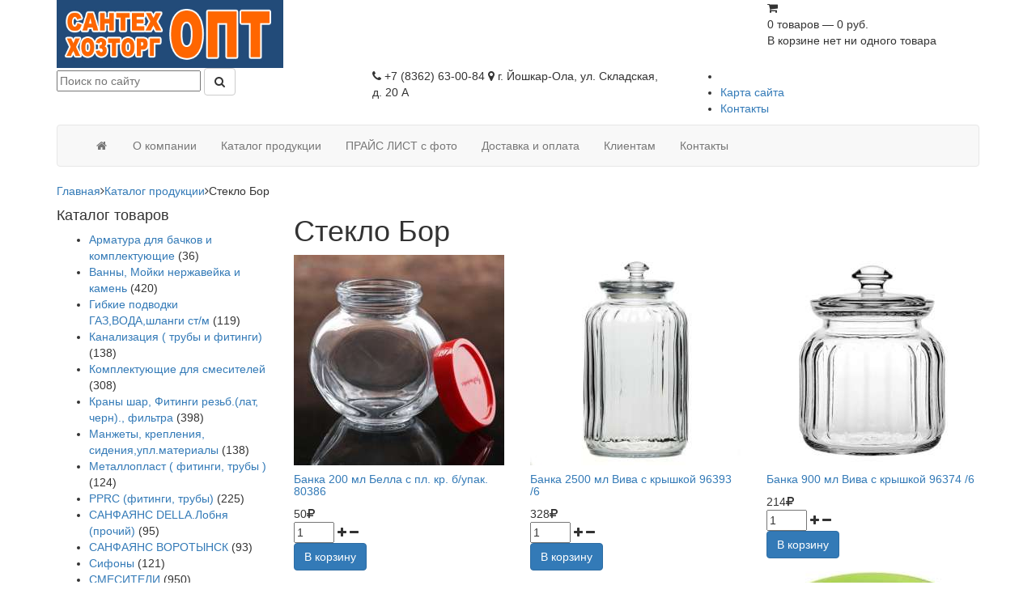

--- FILE ---
content_type: text/html; charset=UTF-8
request_url: https://xn--12-6kcu3bhhlld4a.xn--p1ai/shop/steklo-bor/
body_size: 8404
content:
<!DOCTYPE html>
<html lang="ru" xmlns="http://www.w3.org/1999/xhtml">
<head>
	<meta http-equiv="X-UA-Compatible" content="IE=Edge">
	<meta http-equiv="Content-Type" content="text/html; charset=UTF-8">
	<meta charset="UTF-8">
	<title>Х/т Стекло Бор / Интернет-магазин - сантехопт12.рф</title>
	<meta name="viewport" content="width=device-width, initial-scale=1.0">
	<meta name="description" content="Х/т Стекло Бор / Интернет-магазин - сантехопт12.рф">
	<meta name="keywords" content="Х/т Стекло Бор / Интернет-магазин - сантехопт12.рф">
	<meta name="author" content="HostCMS">
	<meta name="yandex-verification" content="b9f720f365cbb773" />
<meta name="google-site-verification" content="abFFhB1hiXz3u2QNAKg1HrPd5cxl_uCt_QvbSz4uM3o" />
	<link type="text/css" href="http://fonts.googleapis.com/css?family=Roboto:400,700,300,400italic,700italic&subset=latin,cyrillic-ext" rel="stylesheet">

	<!-- Stylesheets -->
	<link rel="stylesheet" type="text/css" href="/bootstrap/css/bootstrap.min.css?1695983269">
<link rel="stylesheet" type="text/css" href="/templates/template13/style.css?1695983269">
<link rel="stylesheet" type="text/css" href="/templates/template19/style.css?1695983269">
<link rel="stylesheet" type="text/css" href="/templates/template18/style.css?1695983269">
<link rel="stylesheet" type="text/css" href="/bootstrap/css/font-awesome.min.css?1695983269">
<link rel="stylesheet" type="text/css" href="/hostcmsfiles/jquery/photobox/photobox.css?1695983269">
<link rel="stylesheet" type="text/css" href="/hostcmsfiles/jquery/slider/jquery-ui.css?1695983269">
<link rel="stylesheet" type="text/css" href="/hostcmsfiles/slippry/dist/slippry.css?1695983269">
<link rel="stylesheet" type="text/css" href="/hostcmsfiles/jquery/owl-carousel/owl.carousel.css?1695983269">
<link rel="stylesheet" type="text/css" href="/hostcmsfiles/jquery/select2/select2.min.css?1695983269">
<link rel="stylesheet" type="text/css" href="/hostcmsfiles/jquery/magnific-popup/magnific-popup.css?1695983269">
<link rel="stylesheet" type="text/css" href="/hostcmsfiles/jquery/slick/slick.css?1695983269">
<link rel="stylesheet" type="text/css" href="/hostcmsfiles/jquery/slick/slick-theme.css?1695983269">

	
	<link rel="shortcut icon" href="/favicon.ico">
	<link rel="alternate" type="application/rss+xml" title="RSS Feed" href="/news/rss/">

	<script src="/hostcmsfiles/jquery/jquery.min.js"></script>
<script src="/templates/template13/script.js"></script>
<script src="/templates/template19/script.js"></script>
<script src="/templates/template18/script.js"></script>
<script src="/hostcmsfiles/jquery/slider/jquery-ui.js"></script>
<script src="/hostcmsfiles/jquery/jquery.validate.min.js"></script>
<script src="/hostcmsfiles/jquery/lightbox/js/jquery.lightbox.js"></script>
<script src="/hostcmsfiles/jquery/jquery.elevatezoom-3.0.8.min.js"></script>
<script src="/hostcmsfiles/main.js"></script>
<script src="/hostcmsfiles/jquery/bbedit/jquery.bbedit.js"></script>
<script src="/hostcmsfiles/jquery/stars/jquery.ui.core.min.js"></script>
<script src="/hostcmsfiles/jquery/stars/jquery.ui.stars.js"></script>
<script src="/hostcmsfiles/jquery/jquery.autocomplete.min.js"></script>
<script src="/hostcmsfiles/jquery/photobox/jquery.photobox.js"></script>
<script src="/bootstrap/js/bootstrap.min.js"></script>
<script src="/hostcmsfiles/slippry/dist/slippry.min.js"></script>
<script src="/hostcmsfiles/jquery/owl-carousel/owl.carousel.min.js"></script>
<script src="/hostcmsfiles/jquery/select2/select2.min.js"></script>
<script src="/hostcmsfiles/jquery/magnific-popup/jquery.magnific-popup.min.js"></script>
<script src="/hostcmsfiles/jquery/slick/slick.min.js"></script>
<script src="/hostcmsfiles/jquery/match-height/jquery.matchHeight-min.js"></script>

	</head>
<body class="pageBody">
	<div class="container">
	<!-- Header starts -->
		<header>
			<div class="row">
				<div class="col-xs-12 col-md-4 col-lg-3">
<!-- Logo -->
<div class="logo">
	<a href="/" title="САНТЕХОПТ Йошкар-Ола"><img src="/images/logo1.jpg" width="280"></a>
</div></div><div class="col-xs-12 col-sm-6 col-md-4 col-lg-6">

<div class="producers owl-carousel">
  <div>
    <a style="background-image:url(/upload/shop_3/producers/small_shop_producer_image72.jpg)" href="/shop/producers//"></a>
  </div>
  <div>
    <a style="background-image:url(/upload/shop_3/producers/small_shop_producer_image74.png)" href="/shop/producers//"></a>
  </div>
  <div>
    <a style="background-image:url(/upload/shop_3/producers/small_shop_producer_image64.jpg)" href="/shop/producers/idea/"></a>
  </div>
  <div>
    <a style="background-image:url(/upload/shop_3/producers/small_shop_producer_image69.jpg)" href="/shop/producers/kukmara/"></a>
  </div>
  <div>
    <a style="background-image:url(/upload/shop_3/producers/small_shop_producer_image67.jpg)" href="/shop/producers/martika/"></a>
  </div>
  <div>
    <a style="background-image:url(/upload/shop_3/producers/small_shop_producer_image65.jpg)" href="/shop/producers/ms/"></a>
  </div>
  <div>
    <a style="background-image:url(/upload/shop_3/producers/small_shop_producer_image63.png)" href="/shop/producers/orio/"></a>
  </div>
  <div>
    <a style="background-image:url(/upload/shop_3/producers/small_shop_producer_image60.jpg)" href="/shop/producers/santeri/"></a>
  </div>
  <div>
    <a style="background-image:url(/upload/shop_3/producers/small_shop_producer_image62.png)" href="/shop/producers/vrt/"></a>
  </div>
  <div>
    <a style="background-image:url(/upload/shop_3/producers/small_shop_producer_image61.png)" href="/shop/producers/alternativa/"></a>
  </div>
</div>
</div><div class="col-xs-12 col-sm-6 col-md-4 col-lg-3"><div class="little-cart">
	

<div class="mt-cart">
  <div class="little-cart-info">
    <div class="cart-ico">
      <i class="fa fa-shopping-cart"></i>
    </div>
    <div class="empty-cart">
      <div>0 товаров — 0 руб.</div>
    </div>
  </div>
  <div class="more-cart-info">
    <div class="cart-item-list-empty">В корзине нет ни одного товара</div>
  </div>
</div>
</div></div><div class="col-xs-12">
<div class="row top-block">
    <div class="top-block-left col-xs-12 col-sm-4">
        <form class="form-inline form-search" action="/search/">
                <label class="sr-only" for="exampleInputEmail3">Поиск</label>
                <input type="text" name="text" id="exampleInputEmail3" placeholder="Поиск по сайту">

            <button type="submit" class="btn btn-default"><i class="fa fa-search"></i> </button>
        </form>
    </div>
    <div class="top-block-center col-xs-12 col-sm-4 hidden-xs">
        <i class="fa fa-phone"></i>
		+7 (8362) 63-00-84        <i class="fa fa-map-marker"></i>
		г. Йошкар-Ола, ул. Складская, д. 20 А    </div>
    <div class="top-block-right col-xs-12 col-sm-4">
        <div class="quick-access">
            <ul class="links">
                <li class="first">
					                </li>
                <li>
                    <a title="Карта сайта" href="/map/">Карта сайта</a>
                </li>
                <li class="last">
                    <a title="Контакты" href="/contacts/">Контакты</a>
                </li>
            </ul>
        </div>
    </div>
</div></div><div class="col-xs-12">

<nav class="navbar navbar-default">
  <div class="container-fluid">
    <div class="navbar-header">
      <button type="button" class="navbar-toggle collapsed" data-toggle="collapse" data-target="#top-menu">
        <span class="sr-only">Toggle navigation</span>
        <span class="icon-bar"></span>
        <span class="icon-bar"></span>
        <span class="icon-bar"></span>
      </button>
    </div>
    <div class="collapse navbar-collapse" id="top-menu">
      <ul class="nav navbar-nav">
        <li>
          <a href="/" title="Сантехопт12.рф">
            <i class="fa fa-home fa-fw"></i>
          </a>
        </li>
        <li>
          <a href="/about/" role="button" aria-haspopup="true" title="О компании">О компании</a>
        </li>
        <li class="dropdown current">
          <a href="/shop/" role="button" aria-haspopup="true" title="Каталог продукции">Каталог продукции</a>
        </li>
        <li>
          <a href="/141/" role="button" aria-haspopup="true" title="ПРАЙС ЛИСТ с фото">ПРАЙС ЛИСТ с фото</a>
        </li>
        <li>
          <a href="/dostavka/" role="button" aria-haspopup="true" title="Доставка и оплата">Доставка и оплата</a>
        </li>
        <li>
          <a href="/client/" role="button" aria-haspopup="true" title="Клиентам">Клиентам</a>
        </li>
        <li>
          <a href="/contacts/" role="button" aria-haspopup="true" title="Контакты">Контакты</a>
        </li>
      </ul>
    </div>
  </div>
</nav>
</div><div class="col-xs-12">

<div xmlns:v="http://rdf.data-vocabulary.org/#" class="breadcrumbs"><span typeof="v:Breadcrumb"><a href="/" property="v:title" rel="v:url">Главная</a></span><i class="fa fa-angle-right"></i><span typeof="v:Breadcrumb"><a title="Каталог продукции" href="/shop/" property="v:title" rel="v:url">Каталог продукции</a></span><i class="fa fa-angle-right"></i>Стекло Бор</div>
</div>			</div>
		</header>

		<div class="row main-container">
	<div class="col-xs-12 col-sm-4 col-md-3">
		<div class="row">
			<div class="col-xs-12"></div><div class="col-xs-12">

<div class="left-block-widget">
  <h4>Каталог товаров</h4>
  <div class="shop-group-menu">
    <ul>
      <li>
        <a href="/shop/armatura-dlya-bachkov-i-komplektuyushhie/">Арматура для бачков и комплектующие</a>
        <span>(36)</span>
      </li>
      <li>
        <a href="/shop/vanny-mojki-nerzhavejka-i-kamen/">Ванны, Мойки нержавейка и камень</a>
        <span>(420)</span>
      </li>
      <li>
        <a href="/shop/gibkie-podvodki-gazvodashlangi-stm/">Гибкие  подводки ГАЗ,ВОДА,шланги ст/м</a>
        <span>(119)</span>
      </li>
      <li>
        <a href="/shop/kanalizacziya-truby-i-fitingi/">Канализация ( трубы и фитинги)</a>
        <span>(138)</span>
      </li>
      <li>
        <a href="/shop/komplektuyushhie-dlya-smesitelej/">Комплектующие для смесителей</a>
        <span>(308)</span>
      </li>
      <li>
        <a href="/shop/krany-shar-fitingi-rezblat-chern-filtra/">Краны шар, Фитинги резьб.(лат, черн)., фильтра</a>
        <span>(398)</span>
      </li>
      <li>
        <a href="/shop/manzhety-krepleniya-sideniyauplmaterialy/">Манжеты, крепления,  сидения,упл.материалы</a>
        <span>(138)</span>
      </li>
      <li>
        <a href="/shop/metalloplast-fitingi-truby/">Металлопласт  ( фитинги,  трубы )</a>
        <span>(124)</span>
      </li>
      <li>
        <a href="/shop/rrrc-fitingi-truby/">РРRC   (фитинги, трубы)</a>
        <span>(225)</span>
      </li>
      <li>
        <a href="/shop/sanfayans-dellalobnya-prochij/">САНФАЯНС   DELLA.Лобня (прочий)</a>
        <span>(95)</span>
      </li>
      <li>
        <a href="/shop/sanfayans-vorotynsk/">САНФАЯНС  ВОРОТЫНСК</a>
        <span>(93)</span>
      </li>
      <li>
        <a href="/shop/sifony/">Сифоны</a>
        <span>(121)</span>
      </li>
      <li>
        <a href="/shop/smesiteli-i-komplektuyushhie/">СМЕСИТЕЛИ  </a>
        <span>(950)</span>
      </li>
      <li>
        <a href="/shop/__truby-pe-i-fitingi-kompressionnye/">Трубы ПЭ и фитинги компрессионные</a>
        <span>(163)</span>
      </li>
      <li>
        <a href="/shop/_ventilyacziya-lyukireshetki/">Вентиляция (Люки,решетки)</a>
        <span>(108)</span>
      </li>
      <li>
        <a href="/shop/xt-zmi-solikamsk/">ЗМИ Соликамск</a>
        <span>(559)</span>
      </li>
      <li>
        <a href="/shop/xt-pechnoe-lite-chugun/">Печное  литье  (чугун)</a>
        <span>(32)</span>
      </li>
      <li>
        <a href="/shop/xt-plastmassa-altajskij-polimer/">Пластмасса   Алтайский Полимер</a>
        <span>(745)</span>
      </li>
      <li>
        <a href="/shop/xt-plastmassa-bashplast/">Пластмасса   Башпласт</a>
        <span>(2802)</span>
      </li>
      <li>
        <a href="/shop/xt-plastmassa-bytplast/">Пластмасса   Бытпласт</a>
        <span>(779)</span>
      </li>
      <li>
        <a href="/shop/xt-plastmassa-kashpo/">Пластмасса   Кашпо</a>
        <span>(137)</span>
      </li>
      <li>
        <a href="/shop/xt-plastmassa-m-plastika/">Пластмасса   М-Пластика</a>
        <span>(1128)</span>
      </li>
      <li>
        <a href="/shop/xt-plastmassa-plastik-repablik/">Пластмасса   Пластик-Репаблик</a>
        <span>(103)</span>
      </li>
      <li>
        <a href="/shop/xt-plastmassa-polimerbyt/">Пластмасса   Полимербыт</a>
        <span>(504)</span>
      </li>
      <li>
        <a href="/shop/xt-posuda-allyuminievaya/">Посуда    Аллюминиевая</a>
        <span>(1048)</span>
      </li>
      <li>
        <a href="/shop/xt-posuda-steklo/">Посуда    Стекло</a>
        <span>(2452)</span>
      </li>
      <li>
        <a href="/shop/xt-posuda-farfor/">Посуда    Фарфор</a>
        <span>(3125)</span>
      </li>
      <li>
        <a href="/shop/posuda-emal/">Посуда    ЭМАЛЬ</a>
        <span>(1307)</span>
      </li>
      <li>
        <a href="/shop/steklo-bor/" class="current-group">Стекло Бор</a>
        <span>(914)</span>
      </li>
      <li>
        <a href="/shop/stolovye-pribory/">Столовые приборы</a>
        <span>(501)</span>
      </li>
      <li>
        <a href="/shop/tovar-sezonnyj/">Товар  сезонный</a>
        <span>(912)</span>
      </li>
      <li>
        <a href="/shop/tovary-nika/">Товары Ника</a>
        <span>(249)</span>
      </li>
    </ul>
  </div>
</div>
</div><div class="col-xs-12"></div><div class="col-xs-12"></div><div class="col-xs-12"></div><div class="col-xs-12"></div><div class="col-xs-12"></div><div class="hidden-xs col-sm-12 banner-list"></div><div class="hidden-xs col-sm-12"></div>		</div>
	</div>
	<div class="col-xs-12 col-sm-8 col-md-9">
	

<div class="shop-group-title">
  <h1>Стекло Бор</h1>
</div>
<form method="get" action="/shop/steklo-bor/">
  <div class="row products-grid">
    <div class="col-xs-12 col-sm-12 col-md-6 col-lg-4 item">
      <div class="grid_wrap match-height">
        <div class="product-image" style="position:relative;">
          <a href="/shop/steklo-bor/banka-200-ml-bella-s-pl-kr-bupak-80386/" title="Банка  200 мл Белла с пл. кр. б/упак. 80386">
            <img src="/upload/shop_3/2/1/0/item_21017/small_item_21017.jpg" alt="Банка  200 мл Белла с пл. кр. б/упак. 80386" class="img-responsive" />
          </a>
          <div class="product-buttons"></div>
        </div>
        <div class="product-content">
          <div class="product-content-inner">
            <h5 class="product-name">
              <a href="/shop/steklo-bor/banka-200-ml-bella-s-pl-kr-bupak-80386/" title="Банка  200 мл Белла с пл. кр. б/упак. 80386">Банка  200 мл Белла с пл. кр. б/упак. 80386</a>
            </h5>
            <div class="price-box">
              <span id="product-price-12-new" class="regular-price">
                <span class="price" style="padding-top:7px;">50<i class="fa fa-ruble"></i></span>
              </span>
              <div class="product-action-buttons">
                <div class="shop-item-actions margin-top-0">
                  <div class="quantity">
                    <input id="quantity21017" class="item-quantity" value="1" name="quantity" type="number" style="width:50px;" />
                    <span class="qty-wrapper">
                      <span class="qty-inner">
                        <span class="qty-up" data-src="#quantity21017" title="+">
                          <i class="fa fa-plus"></i>
                        </span>
                        <span class="qty-down" data-src="#quantity21017" title="-">
                          <i class="fa fa-minus"></i>
                        </span>
                      </span>
                    </span>
                  </div>
                  <button id="cart" class="btn btn-primary" data-item-id="21017" onclick="return $.bootstrapAddIntoCart('/shop/cart/', $(this).data('item-id'), $('#quantity21017').val())" type="button" title="Add to Cart" style="margin-right:0;">В корзину
									</button>
                </div>
              </div>
            </div>
          </div>
        </div>
      </div>
    </div>
    <div class="col-xs-12 col-sm-12 col-md-6 col-lg-4 item">
      <div class="grid_wrap match-height">
        <div class="product-image" style="position:relative;">
          <a href="/shop/steklo-bor/banka-2500-ml-viva-s-kryshkoj-96393-6/" title="Банка  2500 мл Вива с крышкой  96393 /6">
            <img src="/upload/shop_3/2/2/7/item_22735/small_item_22735.jpg" alt="Банка  2500 мл Вива с крышкой  96393 /6" class="img-responsive" />
          </a>
          <div class="product-buttons"></div>
        </div>
        <div class="product-content">
          <div class="product-content-inner">
            <h5 class="product-name">
              <a href="/shop/steklo-bor/banka-2500-ml-viva-s-kryshkoj-96393-6/" title="Банка  2500 мл Вива с крышкой  96393 /6">Банка  2500 мл Вива с крышкой  96393 /6</a>
            </h5>
            <div class="price-box">
              <span id="product-price-12-new" class="regular-price">
                <span class="price" style="padding-top:7px;">328<i class="fa fa-ruble"></i></span>
              </span>
              <div class="product-action-buttons">
                <div class="shop-item-actions margin-top-0">
                  <div class="quantity">
                    <input id="quantity22735" class="item-quantity" value="1" name="quantity" type="number" style="width:50px;" />
                    <span class="qty-wrapper">
                      <span class="qty-inner">
                        <span class="qty-up" data-src="#quantity22735" title="+">
                          <i class="fa fa-plus"></i>
                        </span>
                        <span class="qty-down" data-src="#quantity22735" title="-">
                          <i class="fa fa-minus"></i>
                        </span>
                      </span>
                    </span>
                  </div>
                  <button id="cart" class="btn btn-primary" data-item-id="22735" onclick="return $.bootstrapAddIntoCart('/shop/cart/', $(this).data('item-id'), $('#quantity22735').val())" type="button" title="Add to Cart" style="margin-right:0;">В корзину
									</button>
                </div>
              </div>
            </div>
          </div>
        </div>
      </div>
    </div>
    <div class="col-xs-12 col-sm-12 col-md-6 col-lg-4 item">
      <div class="grid_wrap match-height">
        <div class="product-image" style="position:relative;">
          <a href="/shop/steklo-bor/banka-900-ml-viva-s-kryshkoj-96374-6/" title="Банка  900 мл Вива с крышкой  96374 /6">
            <img src="/upload/shop_3/2/2/7/item_22736/small_item_22736.jpg" alt="Банка  900 мл Вива с крышкой  96374 /6" class="img-responsive" />
          </a>
          <div class="product-buttons"></div>
        </div>
        <div class="product-content">
          <div class="product-content-inner">
            <h5 class="product-name">
              <a href="/shop/steklo-bor/banka-900-ml-viva-s-kryshkoj-96374-6/" title="Банка  900 мл Вива с крышкой  96374 /6">Банка  900 мл Вива с крышкой  96374 /6</a>
            </h5>
            <div class="price-box">
              <span id="product-price-12-new" class="regular-price">
                <span class="price" style="padding-top:7px;">214<i class="fa fa-ruble"></i></span>
              </span>
              <div class="product-action-buttons">
                <div class="shop-item-actions margin-top-0">
                  <div class="quantity">
                    <input id="quantity22736" class="item-quantity" value="1" name="quantity" type="number" style="width:50px;" />
                    <span class="qty-wrapper">
                      <span class="qty-inner">
                        <span class="qty-up" data-src="#quantity22736" title="+">
                          <i class="fa fa-plus"></i>
                        </span>
                        <span class="qty-down" data-src="#quantity22736" title="-">
                          <i class="fa fa-minus"></i>
                        </span>
                      </span>
                    </span>
                  </div>
                  <button id="cart" class="btn btn-primary" data-item-id="22736" onclick="return $.bootstrapAddIntoCart('/shop/cart/', $(this).data('item-id'), $('#quantity22736').val())" type="button" title="Add to Cart" style="margin-right:0;">В корзину
									</button>
                </div>
              </div>
            </div>
          </div>
        </div>
      </div>
    </div>
    <div class="col-xs-12 col-sm-12 col-md-6 col-lg-4 item">
      <div class="grid_wrap match-height">
        <div class="product-image" style="position:relative;">
          <a href="/shop/steklo-bor/banka-dsyp-prod-05-l-cheshni-4300212/" title="Банка  д/сып. прод.  0,5 л  Чешни  43002/12">
            <img src="/upload/shop_3/2/1/0/item_21019/small_item_21019.jpg" alt="Банка  д/сып. прод.  0,5 л  Чешни  43002/12" class="img-responsive" />
          </a>
          <div class="product-buttons"></div>
        </div>
        <div class="product-content">
          <div class="product-content-inner">
            <h5 class="product-name">
              <a href="/shop/steklo-bor/banka-dsyp-prod-05-l-cheshni-4300212/" title="Банка  д/сып. прод.  0,5 л  Чешни  43002/12">Банка  д/сып. прод.  0,5 л  Чешни  43002/12</a>
            </h5>
            <div class="price-box">
              <span id="product-price-12-new" class="regular-price">
                <span class="price" style="padding-top:7px;">107<i class="fa fa-ruble"></i></span>
              </span>
              <div class="product-action-buttons">
                <div class="shop-item-actions margin-top-0">
                  <div class="quantity">
                    <input id="quantity21019" class="item-quantity" value="1" name="quantity" type="number" style="width:50px;" />
                    <span class="qty-wrapper">
                      <span class="qty-inner">
                        <span class="qty-up" data-src="#quantity21019" title="+">
                          <i class="fa fa-plus"></i>
                        </span>
                        <span class="qty-down" data-src="#quantity21019" title="-">
                          <i class="fa fa-minus"></i>
                        </span>
                      </span>
                    </span>
                  </div>
                  <button id="cart" class="btn btn-primary" data-item-id="21019" onclick="return $.bootstrapAddIntoCart('/shop/cart/', $(this).data('item-id'), $('#quantity21019').val())" type="button" title="Add to Cart" style="margin-right:0;">В корзину
									</button>
                </div>
              </div>
            </div>
          </div>
        </div>
      </div>
    </div>
    <div class="col-xs-12 col-sm-12 col-md-6 col-lg-4 item">
      <div class="grid_wrap match-height">
        <div class="product-image" style="position:relative;">
          <a href="/shop/steklo-bor/banka-dsyp-prod065-l-cheshni-s-plkr-4300312/" title="Банка  д/сып. прод.0,65 л  Чешни с пл/кр  43003/12">
            <img src="/upload/shop_3/2/1/0/item_21020/small_item_21020.png" alt="Банка  д/сып. прод.0,65 л  Чешни с пл/кр  43003/12" class="img-responsive" />
          </a>
          <div class="product-buttons"></div>
        </div>
        <div class="product-content">
          <div class="product-content-inner">
            <h5 class="product-name">
              <a href="/shop/steklo-bor/banka-dsyp-prod065-l-cheshni-s-plkr-4300312/" title="Банка  д/сып. прод.0,65 л  Чешни с пл/кр  43003/12">Банка  д/сып. прод.0,65 л  Чешни с пл/кр  43003/12</a>
            </h5>
            <div class="price-box">
              <span id="product-price-12-new" class="regular-price">
                <span class="price" style="padding-top:7px;">128<i class="fa fa-ruble"></i></span>
              </span>
              <div class="product-action-buttons">
                <div class="shop-item-actions margin-top-0">
                  <div class="quantity">
                    <input id="quantity21020" class="item-quantity" value="1" name="quantity" type="number" style="width:50px;" />
                    <span class="qty-wrapper">
                      <span class="qty-inner">
                        <span class="qty-up" data-src="#quantity21020" title="+">
                          <i class="fa fa-plus"></i>
                        </span>
                        <span class="qty-down" data-src="#quantity21020" title="-">
                          <i class="fa fa-minus"></i>
                        </span>
                      </span>
                    </span>
                  </div>
                  <button id="cart" class="btn btn-primary" data-item-id="21020" onclick="return $.bootstrapAddIntoCart('/shop/cart/', $(this).data('item-id'), $('#quantity21020').val())" type="button" title="Add to Cart" style="margin-right:0;">В корзину
									</button>
                </div>
              </div>
            </div>
          </div>
        </div>
      </div>
    </div>
    <div class="col-xs-12 col-sm-12 col-md-6 col-lg-4 item">
      <div class="grid_wrap match-height">
        <div class="product-image" style="position:relative;">
          <a href="/shop/steklo-bor/banka-dsyp-prod094-l-cheshni-s-plkr-430046/" title="Банка  д/сып. прод.0,94 л Чешни с пл/кр  43004/6">
            <img src="/upload/shop_3/2/1/0/item_21021/small_item_21021.jpg" alt="Банка  д/сып. прод.0,94 л Чешни с пл/кр  43004/6" class="img-responsive" />
          </a>
          <div class="product-buttons"></div>
        </div>
        <div class="product-content">
          <div class="product-content-inner">
            <h5 class="product-name">
              <a href="/shop/steklo-bor/banka-dsyp-prod094-l-cheshni-s-plkr-430046/" title="Банка  д/сып. прод.0,94 л Чешни с пл/кр  43004/6">Банка  д/сып. прод.0,94 л Чешни с пл/кр  43004/6</a>
            </h5>
            <div class="price-box">
              <span id="product-price-12-new" class="regular-price">
                <span class="price" style="padding-top:7px;">160<i class="fa fa-ruble"></i></span>
              </span>
              <div class="product-action-buttons">
                <div class="shop-item-actions margin-top-0">
                  <div class="quantity">
                    <input id="quantity21021" class="item-quantity" value="1" name="quantity" type="number" style="width:50px;" />
                    <span class="qty-wrapper">
                      <span class="qty-inner">
                        <span class="qty-up" data-src="#quantity21021" title="+">
                          <i class="fa fa-plus"></i>
                        </span>
                        <span class="qty-down" data-src="#quantity21021" title="-">
                          <i class="fa fa-minus"></i>
                        </span>
                      </span>
                    </span>
                  </div>
                  <button id="cart" class="btn btn-primary" data-item-id="21021" onclick="return $.bootstrapAddIntoCart('/shop/cart/', $(this).data('item-id'), $('#quantity21021').val())" type="button" title="Add to Cart" style="margin-right:0;">В корзину
									</button>
                </div>
              </div>
            </div>
          </div>
        </div>
      </div>
    </div>
    <div class="col-xs-12 col-sm-12 col-md-6 col-lg-4 item">
      <div class="grid_wrap match-height">
        <div class="product-image" style="position:relative;">
          <a href="/shop/steklo-bor/banka-dsyp-produktov-15-l-800006/" title="Банка  д/сып. продуктов  1,5 л    80000/6">
            <img src="/upload/shop_3/2/1/0/item_21029/small_item_21029.jpg" alt="Банка  д/сып. продуктов  1,5 л    80000/6" class="img-responsive" />
          </a>
          <div class="product-buttons"></div>
        </div>
        <div class="product-content">
          <div class="product-content-inner">
            <h5 class="product-name">
              <a href="/shop/steklo-bor/banka-dsyp-produktov-15-l-800006/" title="Банка  д/сып. продуктов  1,5 л    80000/6">Банка  д/сып. продуктов  1,5 л    80000/6</a>
            </h5>
            <div class="price-box">
              <span id="product-price-12-new" class="regular-price">
                <span class="price" style="padding-top:7px;">114<i class="fa fa-ruble"></i></span>
              </span>
              <div class="product-action-buttons">
                <div class="shop-item-actions margin-top-0">
                  <div class="quantity">
                    <input id="quantity21029" class="item-quantity" value="1" name="quantity" type="number" style="width:50px;" />
                    <span class="qty-wrapper">
                      <span class="qty-inner">
                        <span class="qty-up" data-src="#quantity21029" title="+">
                          <i class="fa fa-plus"></i>
                        </span>
                        <span class="qty-down" data-src="#quantity21029" title="-">
                          <i class="fa fa-minus"></i>
                        </span>
                      </span>
                    </span>
                  </div>
                  <button id="cart" class="btn btn-primary" data-item-id="21029" onclick="return $.bootstrapAddIntoCart('/shop/cart/', $(this).data('item-id'), $('#quantity21029').val())" type="button" title="Add to Cart" style="margin-right:0;">В корзину
									</button>
                </div>
              </div>
            </div>
          </div>
        </div>
      </div>
    </div>
    <div class="col-xs-12 col-sm-12 col-md-6 col-lg-4 item">
      <div class="grid_wrap match-height">
        <div class="product-image" style="position:relative;">
          <a href="/shop/steklo-bor/banka-dsyp-produktov-17-l-bella-438946/" title="Банка  д/сып. продуктов  1,7 л  Белла  43894/6">
            <img src="/upload/shop_3/2/1/0/item_21031/small_item_21031.jpg" alt="Банка  д/сып. продуктов  1,7 л  Белла  43894/6" class="img-responsive" />
          </a>
          <div class="product-buttons"></div>
        </div>
        <div class="product-content">
          <div class="product-content-inner">
            <h5 class="product-name">
              <a href="/shop/steklo-bor/banka-dsyp-produktov-17-l-bella-438946/" title="Банка  д/сып. продуктов  1,7 л  Белла  43894/6">Банка  д/сып. продуктов  1,7 л  Белла  43894/6</a>
            </h5>
            <div class="price-box">
              <span id="product-price-12-new" class="regular-price">
                <span class="price" style="padding-top:7px;">108<i class="fa fa-ruble"></i></span>
              </span>
              <div class="product-action-buttons">
                <div class="shop-item-actions margin-top-0">
                  <div class="quantity">
                    <input id="quantity21031" class="item-quantity" value="1" name="quantity" type="number" style="width:50px;" />
                    <span class="qty-wrapper">
                      <span class="qty-inner">
                        <span class="qty-up" data-src="#quantity21031" title="+">
                          <i class="fa fa-plus"></i>
                        </span>
                        <span class="qty-down" data-src="#quantity21031" title="-">
                          <i class="fa fa-minus"></i>
                        </span>
                      </span>
                    </span>
                  </div>
                  <button id="cart" class="btn btn-primary" data-item-id="21031" onclick="return $.bootstrapAddIntoCart('/shop/cart/', $(this).data('item-id'), $('#quantity21031').val())" type="button" title="Add to Cart" style="margin-right:0;">В корзину
									</button>
                </div>
              </div>
            </div>
          </div>
        </div>
      </div>
    </div>
    <div class="col-xs-12 col-sm-12 col-md-6 col-lg-4 item">
      <div class="grid_wrap match-height">
        <div class="product-image" style="position:relative;">
          <a href="/shop/steklo-bor/banka-s-metalkryshkoj-03-l-80383/" title="Банка с метал.крышкой  0,3 л 80383">
            <img src="/upload/shop_3/2/1/0/item_21036/small_item_21036.jpg" alt="Банка с метал.крышкой  0,3 л 80383" class="img-responsive" />
          </a>
          <div class="product-buttons"></div>
        </div>
        <div class="product-content">
          <div class="product-content-inner">
            <h5 class="product-name">
              <a href="/shop/steklo-bor/banka-s-metalkryshkoj-03-l-80383/" title="Банка с метал.крышкой  0,3 л 80383">Банка с метал.крышкой  0,3 л 80383</a>
            </h5>
            <div class="price-box">
              <span id="product-price-12-new" class="regular-price">
                <span class="price" style="padding-top:7px;">59<i class="fa fa-ruble"></i></span>
              </span>
              <div class="product-action-buttons">
                <div class="shop-item-actions margin-top-0">
                  <div class="quantity">
                    <input id="quantity21036" class="item-quantity" value="1" name="quantity" type="number" style="width:50px;" />
                    <span class="qty-wrapper">
                      <span class="qty-inner">
                        <span class="qty-up" data-src="#quantity21036" title="+">
                          <i class="fa fa-plus"></i>
                        </span>
                        <span class="qty-down" data-src="#quantity21036" title="-">
                          <i class="fa fa-minus"></i>
                        </span>
                      </span>
                    </span>
                  </div>
                  <button id="cart" class="btn btn-primary" data-item-id="21036" onclick="return $.bootstrapAddIntoCart('/shop/cart/', $(this).data('item-id'), $('#quantity21036').val())" type="button" title="Add to Cart" style="margin-right:0;">В корзину
									</button>
                </div>
              </div>
            </div>
          </div>
        </div>
      </div>
    </div>
    <div class="col-xs-12 col-sm-12 col-md-6 col-lg-4 item">
      <div class="grid_wrap match-height">
        <div class="product-image" style="position:relative;">
          <a href="/shop/steklo-bor/banka-s-metalkryshkoj-80384/" title="Банка с метал.крышкой 80384">
            <img src="/upload/shop_3/2/1/0/item_21038/small_item_21038.jpg" alt="Банка с метал.крышкой 80384" class="img-responsive" />
          </a>
          <div class="product-buttons"></div>
        </div>
        <div class="product-content">
          <div class="product-content-inner">
            <h5 class="product-name">
              <a href="/shop/steklo-bor/banka-s-metalkryshkoj-80384/" title="Банка с метал.крышкой 80384">Банка с метал.крышкой 80384</a>
            </h5>
            <div class="price-box">
              <span id="product-price-12-new" class="regular-price">
                <span class="price" style="padding-top:7px;">64<i class="fa fa-ruble"></i></span>
              </span>
              <div class="product-action-buttons">
                <div class="shop-item-actions margin-top-0">
                  <div class="quantity">
                    <input id="quantity21038" class="item-quantity" value="1" name="quantity" type="number" style="width:50px;" />
                    <span class="qty-wrapper">
                      <span class="qty-inner">
                        <span class="qty-up" data-src="#quantity21038" title="+">
                          <i class="fa fa-plus"></i>
                        </span>
                        <span class="qty-down" data-src="#quantity21038" title="-">
                          <i class="fa fa-minus"></i>
                        </span>
                      </span>
                    </span>
                  </div>
                  <button id="cart" class="btn btn-primary" data-item-id="21038" onclick="return $.bootstrapAddIntoCart('/shop/cart/', $(this).data('item-id'), $('#quantity21038').val())" type="button" title="Add to Cart" style="margin-right:0;">В корзину
									</button>
                </div>
              </div>
            </div>
          </div>
        </div>
      </div>
    </div>
    <div class="col-xs-12 col-sm-12 col-md-6 col-lg-4 item">
      <div class="grid_wrap match-height">
        <div class="product-image" style="position:relative;">
          <a href="/shop/steklo-bor/blyudo-patisserie-h193mm-na-nozhke-skr-966324/" title="Блюдо  Patisserie h193мм на ножке с/кр.  96632/4">
            <img src="/upload/shop_3/2/1/0/item_21041/small_item_21041.jpg" alt="Блюдо  Patisserie h193мм на ножке с/кр.  96632/4" class="img-responsive" />
          </a>
          <div class="product-buttons"></div>
        </div>
        <div class="product-content">
          <div class="product-content-inner">
            <h5 class="product-name">
              <a href="/shop/steklo-bor/blyudo-patisserie-h193mm-na-nozhke-skr-966324/" title="Блюдо  Patisserie h193мм на ножке с/кр.  96632/4">Блюдо  Patisserie h193мм на ножке с/кр.  96632/4</a>
            </h5>
            <div class="price-box">
              <span id="product-price-12-new" class="regular-price">
                <span class="price" style="padding-top:7px;">178<i class="fa fa-ruble"></i></span>
              </span>
              <div class="product-action-buttons">
                <div class="shop-item-actions margin-top-0">
                  <div class="quantity">
                    <input id="quantity21041" class="item-quantity" value="1" name="quantity" type="number" style="width:50px;" />
                    <span class="qty-wrapper">
                      <span class="qty-inner">
                        <span class="qty-up" data-src="#quantity21041" title="+">
                          <i class="fa fa-plus"></i>
                        </span>
                        <span class="qty-down" data-src="#quantity21041" title="-">
                          <i class="fa fa-minus"></i>
                        </span>
                      </span>
                    </span>
                  </div>
                  <button id="cart" class="btn btn-primary" data-item-id="21041" onclick="return $.bootstrapAddIntoCart('/shop/cart/', $(this).data('item-id'), $('#quantity21041').val())" type="button" title="Add to Cart" style="margin-right:0;">В корзину
									</button>
                </div>
              </div>
            </div>
          </div>
        </div>
      </div>
    </div>
    <div class="col-xs-12 col-sm-12 col-md-6 col-lg-4 item">
      <div class="grid_wrap match-height">
        <div class="product-image" style="position:relative;">
          <a href="/shop/steklo-bor/blyudo-avrora-na-nozhke-205mm-958346/" title="Блюдо  Аврора на ножке  205мм 95834/6">
            <img src="/upload/shop_3/2/1/0/item_21043/small_item_21043.jpg" alt="Блюдо  Аврора на ножке  205мм 95834/6" class="img-responsive" />
          </a>
          <div class="product-buttons"></div>
        </div>
        <div class="product-content">
          <div class="product-content-inner">
            <h5 class="product-name">
              <a href="/shop/steklo-bor/blyudo-avrora-na-nozhke-205mm-958346/" title="Блюдо  Аврора на ножке  205мм 95834/6">Блюдо  Аврора на ножке  205мм 95834/6</a>
            </h5>
            <div class="price-box">
              <span id="product-price-12-new" class="regular-price">
                <span class="price" style="padding-top:7px;">229<i class="fa fa-ruble"></i></span>
              </span>
              <div class="product-action-buttons">
                <div class="shop-item-actions margin-top-0">
                  <div class="quantity">
                    <input id="quantity21043" class="item-quantity" value="1" name="quantity" type="number" style="width:50px;" />
                    <span class="qty-wrapper">
                      <span class="qty-inner">
                        <span class="qty-up" data-src="#quantity21043" title="+">
                          <i class="fa fa-plus"></i>
                        </span>
                        <span class="qty-down" data-src="#quantity21043" title="-">
                          <i class="fa fa-minus"></i>
                        </span>
                      </span>
                    </span>
                  </div>
                  <button id="cart" class="btn btn-primary" data-item-id="21043" onclick="return $.bootstrapAddIntoCart('/shop/cart/', $(this).data('item-id'), $('#quantity21043').val())" type="button" title="Add to Cart" style="margin-right:0;">В корзину
									</button>
                </div>
              </div>
            </div>
          </div>
        </div>
      </div>
    </div>
    <div class="col-xs-12 col-sm-12 col-md-6 col-lg-4 item">
      <div class="grid_wrap match-height">
        <div class="product-image" style="position:relative;">
          <a href="/shop/steklo-bor/blyudo-dlimona-s-kr-bazik-100mm-9839712/" title="Блюдо д/лимона с кр. Базик 100мм  98397/12">
            <img src="/upload/shop_3/2/1/0/item_21045/small_item_21045.jpg" alt="Блюдо д/лимона с кр. Базик 100мм  98397/12" class="img-responsive" />
          </a>
          <div class="product-buttons"></div>
        </div>
        <div class="product-content">
          <div class="product-content-inner">
            <h5 class="product-name">
              <a href="/shop/steklo-bor/blyudo-dlimona-s-kr-bazik-100mm-9839712/" title="Блюдо д/лимона с кр. Базик 100мм  98397/12">Блюдо д/лимона с кр. Базик 100мм  98397/12</a>
            </h5>
            <div class="price-box">
              <span id="product-price-12-new" class="regular-price">
                <span class="price" style="padding-top:7px;">134<i class="fa fa-ruble"></i></span>
              </span>
              <div class="product-action-buttons">
                <div class="shop-item-actions margin-top-0">
                  <div class="quantity">
                    <input id="quantity21045" class="item-quantity" value="1" name="quantity" type="number" style="width:50px;" />
                    <span class="qty-wrapper">
                      <span class="qty-inner">
                        <span class="qty-up" data-src="#quantity21045" title="+">
                          <i class="fa fa-plus"></i>
                        </span>
                        <span class="qty-down" data-src="#quantity21045" title="-">
                          <i class="fa fa-minus"></i>
                        </span>
                      </span>
                    </span>
                  </div>
                  <button id="cart" class="btn btn-primary" data-item-id="21045" onclick="return $.bootstrapAddIntoCart('/shop/cart/', $(this).data('item-id'), $('#quantity21045').val())" type="button" title="Add to Cart" style="margin-right:0;">В корзину
									</button>
                </div>
              </div>
            </div>
          </div>
        </div>
      </div>
    </div>
    <div class="col-xs-12 col-sm-12 col-md-6 col-lg-4 item">
      <div class="grid_wrap match-height">
        <div class="product-image" style="position:relative;">
          <a href="/shop/steklo-bor/blyudo-lejsi-250-mm-na-nozhke-96136/" title="Блюдо Лейси  250 мм  на ножке 96136/">
            <img src="/upload/shop_3/2/2/7/item_22738/small_item_22738.jpg" alt="Блюдо Лейси  250 мм  на ножке 96136/" class="img-responsive" />
          </a>
          <div class="product-buttons"></div>
        </div>
        <div class="product-content">
          <div class="product-content-inner">
            <h5 class="product-name">
              <a href="/shop/steklo-bor/blyudo-lejsi-250-mm-na-nozhke-96136/" title="Блюдо Лейси  250 мм  на ножке 96136/">Блюдо Лейси  250 мм  на ножке 96136/</a>
            </h5>
            <div class="price-box">
              <span id="product-price-12-new" class="regular-price">
                <span class="price" style="padding-top:7px;">361<i class="fa fa-ruble"></i></span>
              </span>
              <div class="product-action-buttons">
                <div class="shop-item-actions margin-top-0">
                  <div class="quantity">
                    <input id="quantity22738" class="item-quantity" value="1" name="quantity" type="number" style="width:50px;" />
                    <span class="qty-wrapper">
                      <span class="qty-inner">
                        <span class="qty-up" data-src="#quantity22738" title="+">
                          <i class="fa fa-plus"></i>
                        </span>
                        <span class="qty-down" data-src="#quantity22738" title="-">
                          <i class="fa fa-minus"></i>
                        </span>
                      </span>
                    </span>
                  </div>
                  <button id="cart" class="btn btn-primary" data-item-id="22738" onclick="return $.bootstrapAddIntoCart('/shop/cart/', $(this).data('item-id'), $('#quantity22738').val())" type="button" title="Add to Cart" style="margin-right:0;">В корзину
									</button>
                </div>
              </div>
            </div>
          </div>
        </div>
      </div>
    </div>
    <div class="col-xs-12 col-sm-12 col-md-6 col-lg-4 item">
      <div class="grid_wrap match-height">
        <div class="product-image" style="position:relative;">
          <a href="/shop/steklo-bor/blyudo-papijon-320-mm-10278-12/" title="Блюдо Папийон 320 мм    10278  /12">
            <img src="/upload/shop_3/2/1/0/item_21049/small_item_21049.jpg" alt="Блюдо Папийон 320 мм    10278  /12" class="img-responsive" />
          </a>
          <div class="product-buttons"></div>
        </div>
        <div class="product-content">
          <div class="product-content-inner">
            <h5 class="product-name">
              <a href="/shop/steklo-bor/blyudo-papijon-320-mm-10278-12/" title="Блюдо Папийон 320 мм    10278  /12">Блюдо Папийон 320 мм    10278  /12</a>
            </h5>
            <div class="price-box">
              <span id="product-price-12-new" class="regular-price">
                <span class="price" style="padding-top:7px;">94<i class="fa fa-ruble"></i></span>
              </span>
              <div class="product-action-buttons">
                <div class="shop-item-actions margin-top-0">
                  <div class="quantity">
                    <input id="quantity21049" class="item-quantity" value="1" name="quantity" type="number" style="width:50px;" />
                    <span class="qty-wrapper">
                      <span class="qty-inner">
                        <span class="qty-up" data-src="#quantity21049" title="+">
                          <i class="fa fa-plus"></i>
                        </span>
                        <span class="qty-down" data-src="#quantity21049" title="-">
                          <i class="fa fa-minus"></i>
                        </span>
                      </span>
                    </span>
                  </div>
                  <button id="cart" class="btn btn-primary" data-item-id="21049" onclick="return $.bootstrapAddIntoCart('/shop/cart/', $(this).data('item-id'), $('#quantity21049').val())" type="button" title="Add to Cart" style="margin-right:0;">В корзину
									</button>
                </div>
              </div>
            </div>
          </div>
        </div>
      </div>
    </div>
    <div class="col-xs-12 col-sm-12 col-md-6 col-lg-4 item">
      <div class="grid_wrap match-height">
        <div class="product-image" style="position:relative;">
          <a href="/shop/steklo-bor/blyudo-tokio-120180-mm-54942slb/" title="Блюдо Токио  120*180 мм  54942SLB">
            <img src="/upload/shop_3/3/8/8/item_38860/small_item_38860.jpg" alt="Блюдо Токио  120*180 мм  54942SLB" class="img-responsive" />
          </a>
          <div class="product-buttons"></div>
        </div>
        <div class="product-content">
          <div class="product-content-inner">
            <h5 class="product-name">
              <a href="/shop/steklo-bor/blyudo-tokio-120180-mm-54942slb/" title="Блюдо Токио  120*180 мм  54942SLB">Блюдо Токио  120*180 мм  54942SLB</a>
            </h5>
            <div class="price-box">
              <span id="product-price-12-new" class="regular-price">
                <span class="price" style="padding-top:7px;">99<i class="fa fa-ruble"></i></span>
              </span>
              <div class="product-action-buttons">
                <div class="shop-item-actions margin-top-0">
                  <div class="quantity">
                    <input id="quantity38860" class="item-quantity" value="1" name="quantity" type="number" style="width:50px;" />
                    <span class="qty-wrapper">
                      <span class="qty-inner">
                        <span class="qty-up" data-src="#quantity38860" title="+">
                          <i class="fa fa-plus"></i>
                        </span>
                        <span class="qty-down" data-src="#quantity38860" title="-">
                          <i class="fa fa-minus"></i>
                        </span>
                      </span>
                    </span>
                  </div>
                  <button id="cart" class="btn btn-primary" data-item-id="38860" onclick="return $.bootstrapAddIntoCart('/shop/cart/', $(this).data('item-id'), $('#quantity38860').val())" type="button" title="Add to Cart" style="margin-right:0;">В корзину
									</button>
                </div>
              </div>
            </div>
          </div>
        </div>
      </div>
    </div>
    <div class="col-xs-12 col-sm-12 col-md-6 col-lg-4 item">
      <div class="grid_wrap match-height">
        <div class="product-image" style="position:relative;">
          <a href="/shop/steklo-bor/blyudo-toskana-303-mm-10596-6/" title="Блюдо Тоскана   303 мм   10596 /6">
            <img src="/upload/shop_3/2/1/0/item_21060/small_item_21060.jpg" alt="Блюдо Тоскана   303 мм   10596 /6" class="img-responsive" />
          </a>
          <div class="product-buttons"></div>
        </div>
        <div class="product-content">
          <div class="product-content-inner">
            <h5 class="product-name">
              <a href="/shop/steklo-bor/blyudo-toskana-303-mm-10596-6/" title="Блюдо Тоскана   303 мм   10596 /6">Блюдо Тоскана   303 мм   10596 /6</a>
            </h5>
            <div class="price-box">
              <span id="product-price-12-new" class="regular-price">
                <span class="price" style="padding-top:7px;">126<i class="fa fa-ruble"></i></span>
              </span>
              <div class="product-action-buttons">
                <div class="shop-item-actions margin-top-0">
                  <div class="quantity">
                    <input id="quantity21060" class="item-quantity" value="1" name="quantity" type="number" style="width:50px;" />
                    <span class="qty-wrapper">
                      <span class="qty-inner">
                        <span class="qty-up" data-src="#quantity21060" title="+">
                          <i class="fa fa-plus"></i>
                        </span>
                        <span class="qty-down" data-src="#quantity21060" title="-">
                          <i class="fa fa-minus"></i>
                        </span>
                      </span>
                    </span>
                  </div>
                  <button id="cart" class="btn btn-primary" data-item-id="21060" onclick="return $.bootstrapAddIntoCart('/shop/cart/', $(this).data('item-id'), $('#quantity21060').val())" type="button" title="Add to Cart" style="margin-right:0;">В корзину
									</button>
                </div>
              </div>
            </div>
          </div>
        </div>
      </div>
    </div>
    <div class="col-xs-12 col-sm-12 col-md-6 col-lg-4 item">
      <div class="grid_wrap match-height">
        <div class="product-image" style="position:relative;">
          <a href="/shop/steklo-bor/blyudcze-d110mm-chajnoe-6sht-yonca-54521/" title="Блюдце d110мм чайное 6шт   YONCA  54521">
            <img src="/upload/shop_3/3/7/2/item_37270/small_item_37270.jpg" alt="Блюдце d110мм чайное 6шт   YONCA  54521" class="img-responsive" />
          </a>
          <div class="product-buttons"></div>
        </div>
        <div class="product-content">
          <div class="product-content-inner">
            <h5 class="product-name">
              <a href="/shop/steklo-bor/blyudcze-d110mm-chajnoe-6sht-yonca-54521/" title="Блюдце d110мм чайное 6шт   YONCA  54521">Блюдце d110мм чайное 6шт   YONCA  54521</a>
            </h5>
            <div class="price-box">
              <span id="product-price-12-new" class="regular-price">
                <span class="price" style="padding-top:7px;">385<i class="fa fa-ruble"></i></span>
              </span>
              <div class="product-action-buttons">
                <div class="shop-item-actions margin-top-0">
                  <div class="quantity">
                    <input id="quantity37270" class="item-quantity" value="1" name="quantity" type="number" style="width:50px;" />
                    <span class="qty-wrapper">
                      <span class="qty-inner">
                        <span class="qty-up" data-src="#quantity37270" title="+">
                          <i class="fa fa-plus"></i>
                        </span>
                        <span class="qty-down" data-src="#quantity37270" title="-">
                          <i class="fa fa-minus"></i>
                        </span>
                      </span>
                    </span>
                  </div>
                  <button id="cart" class="btn btn-primary" data-item-id="37270" onclick="return $.bootstrapAddIntoCart('/shop/cart/', $(this).data('item-id'), $('#quantity37270').val())" type="button" title="Add to Cart" style="margin-right:0;">В корзину
									</button>
                </div>
              </div>
            </div>
          </div>
        </div>
      </div>
    </div>
    <div class="col-xs-12 col-sm-12 col-md-6 col-lg-4 item">
      <div class="grid_wrap match-height">
        <div class="product-image" style="position:relative;">
          <a href="/shop/steklo-bor/bokal-pecto-395-ml-dlya-brendi-6sht-44188/" title="Бокал PECTO  395 мл  для бренди   6шт  44188">
            <img src="/upload/shop_3/3/7/6/item_37602/small_item_37602.jpg" alt="Бокал PECTO  395 мл  для бренди   6шт  44188" class="img-responsive" />
          </a>
          <div class="product-buttons"></div>
        </div>
        <div class="product-content">
          <div class="product-content-inner">
            <h5 class="product-name">
              <a href="/shop/steklo-bor/bokal-pecto-395-ml-dlya-brendi-6sht-44188/" title="Бокал PECTO  395 мл  для бренди   6шт  44188">Бокал PECTO  395 мл  для бренди   6шт  44188</a>
            </h5>
            <div class="price-box">
              <span id="product-price-12-new" class="regular-price">
                <span class="price" style="padding-top:7px;">602<i class="fa fa-ruble"></i></span>
              </span>
              <div class="product-action-buttons">
                <div class="shop-item-actions margin-top-0">
                  <div class="quantity">
                    <input id="quantity37602" class="item-quantity" value="1" name="quantity" type="number" style="width:50px;" />
                    <span class="qty-wrapper">
                      <span class="qty-inner">
                        <span class="qty-up" data-src="#quantity37602" title="+">
                          <i class="fa fa-plus"></i>
                        </span>
                        <span class="qty-down" data-src="#quantity37602" title="-">
                          <i class="fa fa-minus"></i>
                        </span>
                      </span>
                    </span>
                  </div>
                  <button id="cart" class="btn btn-primary" data-item-id="37602" onclick="return $.bootstrapAddIntoCart('/shop/cart/', $(this).data('item-id'), $('#quantity37602').val())" type="button" title="Add to Cart" style="margin-right:0;">В корзину
									</button>
                </div>
              </div>
            </div>
          </div>
        </div>
      </div>
    </div>
    <div class="col-xs-12 col-sm-12 col-md-6 col-lg-4 item">
      <div class="grid_wrap match-height">
        <div class="product-image" style="position:relative;">
          <a href="/shop/steklo-bor/bokal-timeless-230-ml-44017612/" title="Бокал TIMELESS 230 мл    440176/12">
            <img src="/upload/shop_3/2/8/0/item_28088/small_item_28088.jpg" alt="Бокал TIMELESS 230 мл    440176/12" class="img-responsive" />
          </a>
          <div class="product-buttons"></div>
        </div>
        <div class="product-content">
          <div class="product-content-inner">
            <h5 class="product-name">
              <a href="/shop/steklo-bor/bokal-timeless-230-ml-44017612/" title="Бокал TIMELESS 230 мл    440176/12">Бокал TIMELESS 230 мл    440176/12</a>
            </h5>
            <div class="price-box">
              <span id="product-price-12-new" class="regular-price">
                <span class="price" style="padding-top:7px;">134<i class="fa fa-ruble"></i></span>
              </span>
              <div class="product-action-buttons">
                <div class="shop-item-actions margin-top-0">
                  <div class="quantity">
                    <input id="quantity28088" class="item-quantity" value="1" name="quantity" type="number" style="width:50px;" />
                    <span class="qty-wrapper">
                      <span class="qty-inner">
                        <span class="qty-up" data-src="#quantity28088" title="+">
                          <i class="fa fa-plus"></i>
                        </span>
                        <span class="qty-down" data-src="#quantity28088" title="-">
                          <i class="fa fa-minus"></i>
                        </span>
                      </span>
                    </span>
                  </div>
                  <button id="cart" class="btn btn-primary" data-item-id="28088" onclick="return $.bootstrapAddIntoCart('/shop/cart/', $(this).data('item-id'), $('#quantity28088').val())" type="button" title="Add to Cart" style="margin-right:0;">В корзину
									</button>
                </div>
              </div>
            </div>
          </div>
        </div>
      </div>
    </div>
    <div class="col-xs-12 col-sm-12 col-md-6 col-lg-4 item">
      <div class="grid_wrap match-height">
        <div class="product-image" style="position:relative;">
          <a href="/shop/steklo-bor/bokal-vintazh-190-ml-dshampan-2sht-4402838/" title="Бокал Винтаж  190 мл д/шампан. 2шт   440283/8">
            <img src="/upload/shop_3/2/1/0/item_21065/small_item_21065.jpeg" alt="Бокал Винтаж  190 мл д/шампан. 2шт   440283/8" class="img-responsive" />
          </a>
          <div class="product-buttons"></div>
        </div>
        <div class="product-content">
          <div class="product-content-inner">
            <h5 class="product-name">
              <a href="/shop/steklo-bor/bokal-vintazh-190-ml-dshampan-2sht-4402838/" title="Бокал Винтаж  190 мл д/шампан. 2шт   440283/8">Бокал Винтаж  190 мл д/шампан. 2шт   440283/8</a>
            </h5>
            <div class="price-box">
              <span id="product-price-12-new" class="regular-price">
                <span class="price" style="padding-top:7px;">282<i class="fa fa-ruble"></i></span>
              </span>
              <div class="product-action-buttons">
                <div class="shop-item-actions margin-top-0">
                  <div class="quantity">
                    <input id="quantity21065" class="item-quantity" value="1" name="quantity" type="number" style="width:50px;" />
                    <span class="qty-wrapper">
                      <span class="qty-inner">
                        <span class="qty-up" data-src="#quantity21065" title="+">
                          <i class="fa fa-plus"></i>
                        </span>
                        <span class="qty-down" data-src="#quantity21065" title="-">
                          <i class="fa fa-minus"></i>
                        </span>
                      </span>
                    </span>
                  </div>
                  <button id="cart" class="btn btn-primary" data-item-id="21065" onclick="return $.bootstrapAddIntoCart('/shop/cart/', $(this).data('item-id'), $('#quantity21065').val())" type="button" title="Add to Cart" style="margin-right:0;">В корзину
									</button>
                </div>
              </div>
            </div>
          </div>
        </div>
      </div>
    </div>
    <div class="col-xs-12 col-sm-12 col-md-6 col-lg-4 item">
      <div class="grid_wrap match-height">
        <div class="product-image" style="position:relative;">
          <a href="/shop/steklo-bor/bokal-vintazh-236-ml-dvina-6sht-4401844/" title="Бокал Винтаж  236 мл д/вина 6шт   440184/4">
            <img src="/upload/shop_3/2/1/0/item_21067/small_item_21067.jpeg" alt="Бокал Винтаж  236 мл д/вина 6шт   440184/4" class="img-responsive" />
          </a>
          <div class="product-buttons"></div>
        </div>
        <div class="product-content">
          <div class="product-content-inner">
            <h5 class="product-name">
              <a href="/shop/steklo-bor/bokal-vintazh-236-ml-dvina-6sht-4401844/" title="Бокал Винтаж  236 мл д/вина 6шт   440184/4">Бокал Винтаж  236 мл д/вина 6шт   440184/4</a>
            </h5>
            <div class="price-box">
              <span id="product-price-12-new" class="regular-price">
                <span class="price" style="padding-top:7px;">934<i class="fa fa-ruble"></i></span>
              </span>
              <div class="product-action-buttons">
                <div class="shop-item-actions margin-top-0">
                  <div class="quantity">
                    <input id="quantity21067" class="item-quantity" value="1" name="quantity" type="number" style="width:50px;" />
                    <span class="qty-wrapper">
                      <span class="qty-inner">
                        <span class="qty-up" data-src="#quantity21067" title="+">
                          <i class="fa fa-plus"></i>
                        </span>
                        <span class="qty-down" data-src="#quantity21067" title="-">
                          <i class="fa fa-minus"></i>
                        </span>
                      </span>
                    </span>
                  </div>
                  <button id="cart" class="btn btn-primary" data-item-id="21067" onclick="return $.bootstrapAddIntoCart('/shop/cart/', $(this).data('item-id'), $('#quantity21067').val())" type="button" title="Add to Cart" style="margin-right:0;">В корзину
									</button>
                </div>
              </div>
            </div>
          </div>
        </div>
      </div>
    </div>
    <div class="col-xs-12 col-sm-12 col-md-6 col-lg-4 item">
      <div class="grid_wrap match-height">
        <div class="product-image" style="position:relative;">
          <a href="/shop/steklo-bor/bokal-vintazh-60-ml-dlikera-6sht-440182v/" title="Бокал Винтаж  60 мл д/ликера 6шт  440182В">
            <img src="/upload/shop_3/3/8/8/item_38864/small_item_38864.jpg" alt="Бокал Винтаж  60 мл д/ликера 6шт  440182В" class="img-responsive" />
          </a>
          <div class="product-buttons"></div>
        </div>
        <div class="product-content">
          <div class="product-content-inner">
            <h5 class="product-name">
              <a href="/shop/steklo-bor/bokal-vintazh-60-ml-dlikera-6sht-440182v/" title="Бокал Винтаж  60 мл д/ликера 6шт  440182В">Бокал Винтаж  60 мл д/ликера 6шт  440182В</a>
            </h5>
            <div class="price-box">
              <span id="product-price-12-new" class="regular-price">
                <span class="price" style="padding-top:7px;">768<i class="fa fa-ruble"></i></span>
              </span>
              <div class="product-action-buttons">
                <div class="shop-item-actions margin-top-0">
                  <div class="quantity">
                    <input id="quantity38864" class="item-quantity" value="1" name="quantity" type="number" style="width:50px;" />
                    <span class="qty-wrapper">
                      <span class="qty-inner">
                        <span class="qty-up" data-src="#quantity38864" title="+">
                          <i class="fa fa-plus"></i>
                        </span>
                        <span class="qty-down" data-src="#quantity38864" title="-">
                          <i class="fa fa-minus"></i>
                        </span>
                      </span>
                    </span>
                  </div>
                  <button id="cart" class="btn btn-primary" data-item-id="38864" onclick="return $.bootstrapAddIntoCart('/shop/cart/', $(this).data('item-id'), $('#quantity38864').val())" type="button" title="Add to Cart" style="margin-right:0;">В корзину
									</button>
                </div>
              </div>
            </div>
          </div>
        </div>
      </div>
    </div>
    <div class="col-xs-12 col-sm-12 col-md-6 col-lg-4 item">
      <div class="grid_wrap match-height">
        <div class="product-image" style="position:relative;">
          <a href="/shop/steklo-bor/bokal-dalida-210-ml-44088312/" title="Бокал Далида  210 мл    440883/12">
            <img src="/upload/shop_3/3/6/4/item_36481/small_item_36481.jpg" alt="Бокал Далида  210 мл    440883/12" class="img-responsive" />
          </a>
          <div class="product-buttons"></div>
        </div>
        <div class="product-content">
          <div class="product-content-inner">
            <h5 class="product-name">
              <a href="/shop/steklo-bor/bokal-dalida-210-ml-44088312/" title="Бокал Далида  210 мл    440883/12">Бокал Далида  210 мл    440883/12</a>
            </h5>
            <div class="price-box">
              <span id="product-price-12-new" class="regular-price">
                <span class="price" style="padding-top:7px;">501<i class="fa fa-ruble"></i></span>
              </span>
              <div class="product-action-buttons">
                <div class="shop-item-actions margin-top-0">
                  <div class="quantity">
                    <input id="quantity36481" class="item-quantity" value="1" name="quantity" type="number" style="width:50px;" />
                    <span class="qty-wrapper">
                      <span class="qty-inner">
                        <span class="qty-up" data-src="#quantity36481" title="+">
                          <i class="fa fa-plus"></i>
                        </span>
                        <span class="qty-down" data-src="#quantity36481" title="-">
                          <i class="fa fa-minus"></i>
                        </span>
                      </span>
                    </span>
                  </div>
                  <button id="cart" class="btn btn-primary" data-item-id="36481" onclick="return $.bootstrapAddIntoCart('/shop/cart/', $(this).data('item-id'), $('#quantity36481').val())" type="button" title="Add to Cart" style="margin-right:0;">В корзину
									</button>
                </div>
              </div>
            </div>
          </div>
        </div>
      </div>
    </div>
  </div>
  <a id="compareButton" class="btn btn-primary" href="/shop/compare_items/" style="display: none">
					Сравнить товары
				</a>
  <nav>
    <ul class="pagination">
      <a href="/shop/steklo-bor/page-2/" id="id_next"></a>
      <span class="current">1</span>
      <li>
        <a href="/shop/steklo-bor/page-2/&#10;&#9;&#9;&#9;&#9;" class="page_link">2</a>
      </li>
      <li>
        <a href="/shop/steklo-bor/page-3/&#10;&#9;&#9;&#9;&#9;" class="page_link">3</a>
      </li>
      <li>
        <a href="/shop/steklo-bor/page-4/&#10;&#9;&#9;&#9;&#9;" class="page_link">4</a>
      </li>
      <li>
        <a href="/shop/steklo-bor/page-5/&#10;&#9;&#9;&#9;&#9;" class="page_link">5</a>
      </li>
      <li>
        <a href="/shop/steklo-bor/page-10/" class="page_link" style="text-decoration: none;">→
						</a>
      </li>
      <li>
        <span aria-hidden="true">
          <i class="fa fa-angle-double-right"></i>
        </span>
      </li>
    </ul>
  </nav>
  <span class="on-page">Показать по:
					<a href="/shop/steklo-bor/?on_page=20">20</a> <a href="/shop/steklo-bor/?on_page=50">50</a> <a href="/shop/steklo-bor/?on_page=100">100</a></span>
  <div style="clear: both"></div>
</form>
<div class="group_description"></div>
</div></div>	</div>

	<div class="footer-container">
		<div class="container">
			<div class="row">
				<div class="col-xs-12 col-sm-6 col-md-4 col-lg-3">
<section class="block-contacts">
	<div>
		<h4 class="contacts">Контактная информация</h4>
		<ul class="toggle-footer">
			<li class="address-info"> г. Йошкар-Ола, ул. Складская, д. 20 А </li>
			<li class="phone-info"><i class="fa fa-phone"></i>+7 (8362) 63-00-84 </li>
			<li class="email-info">
				<i class="fa fa-envelope"></i><a href="znvygb:fnazby@znvy.eh">fnazby@znvy.eh</a><script>function hostcmsEmail(c){return c.replace(/[a-zA-Z]/g, function(c){return String.fromCharCode((c <= "Z" ? 90 : 122) >= (c = c.charCodeAt(0) + 13) ? c : c-26);})}var o = document.currentScript.previousElementSibling; o.href = hostcmsEmail(o.href); o.innerHTML = hostcmsEmail(o.innerHTML);</script>
			</li>
		</ul>
	</div>
</section></div><div class="hidden-xs hidden-sm col-md-4 col-lg-6"><section>
	

<div class="row footer_menu">
  <div class="col-xs-12 col-sm-12 col-md-12 col-lg-12">
    <ul>
      <div class="row">
        <div class="col-xs-4 col-sm-4 col-md-4 col-lg-4">
          <li>
            <a href="/about/" title="О компании">О компании</a>
          </li>
        </div>
        <div class="col-xs-4 col-sm-4 col-md-4 col-lg-4">
          <li>
            <a href="/shop/" title="Каталог продукции">Каталог продукции</a>
          </li>
        </div>
        <div class="col-xs-4 col-sm-4 col-md-4 col-lg-4">
          <li>
            <a href="/141/" title="ПРАЙС ЛИСТ с фото">ПРАЙС ЛИСТ с фото</a>
          </li>
        </div>
        <div class="col-xs-4 col-sm-4 col-md-4 col-lg-4">
          <li>
            <a href="/dostavka/" title="Доставка и оплата">Доставка и оплата</a>
          </li>
        </div>
        <div class="col-xs-4 col-sm-4 col-md-4 col-lg-4">
          <li>
            <a href="/client/" title="Клиентам">Клиентам</a>
          </li>
        </div>
        <div class="col-xs-4 col-sm-4 col-md-4 col-lg-4">
          <li>
            <a href="/contacts/" title="Контакты">Контакты</a>
          </li>
        </div>
      </div>
    </ul>
  </div>
</div>
</section></div><div class="col-xs-12 col-sm-6 col-md-4 col-lg-3"></div><div class="col-xs-12 col-md-10">
<div class="hostcms_link">
Copyright &copy; 2019 САНТЕХ ОПТ - продажа сантехнического оборудования в Йошкар-Оле оптом и в розницу. <br><a href="https://ovix.ru" title="Система управления сайтом">Создание сайта - Ovix Media Group</a> <a href="http://www.hostcms.ru" title="Система управления сайтом HostCMS">v.5</a>
</div></div><div class="col-xs-12 col-md-2"></div>			</div>
		</div>
	</div>
	<a class="top_button" href="" title="Back To Top" style="display: block;">TOP</a>
	
<!-- Yandex.Metrika counter -->
<script type="text/javascript" >
   (function(m,e,t,r,i,k,a){m[i]=m[i]||function(){(m[i].a=m[i].a||[]).push(arguments)};
   m[i].l=1*new Date();k=e.createElement(t),a=e.getElementsByTagName(t)[0],k.async=1,k.src=r,a.parentNode.insertBefore(k,a)})
   (window, document, "script", "https://mc.yandex.ru/metrika/tag.js", "ym");

   ym(56218108, "init", {
        clickmap:true,
        trackLinks:true,
        accurateTrackBounce:true,
        ecommerce:"dataLayer"
   });
</script>
<noscript><div><img src="https://mc.yandex.ru/watch/56218108" style="position:absolute; left:-9999px;" alt="" /></div></noscript>
<!-- /Yandex.Metrika counter -->
	
	
</body>
</html>